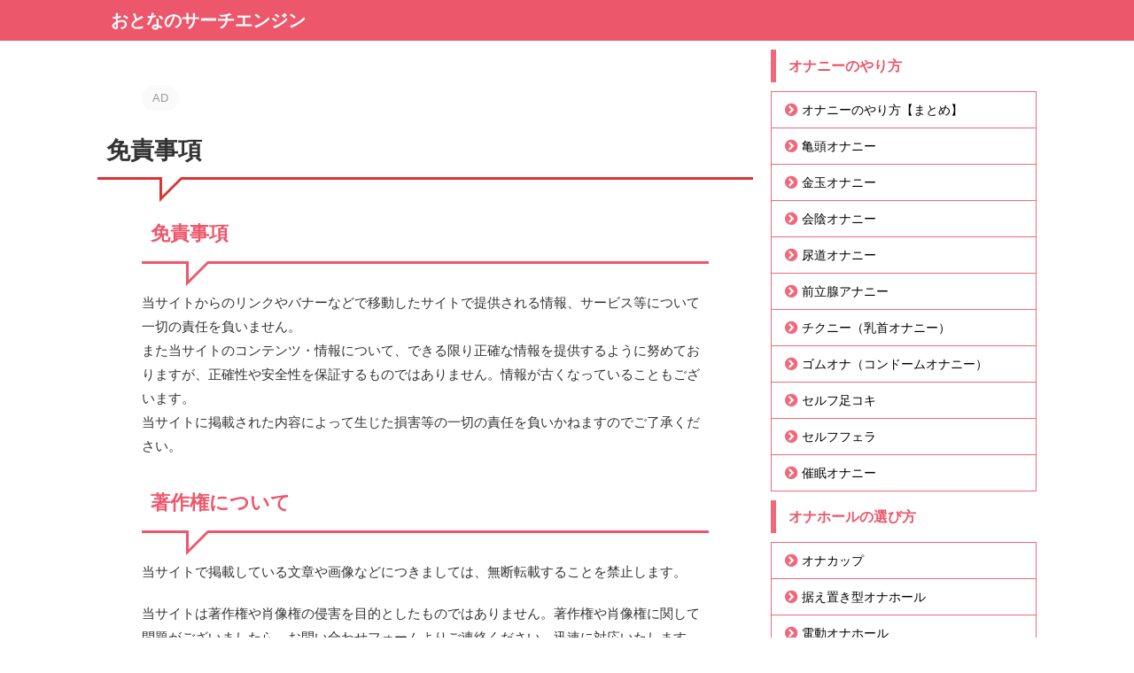

--- FILE ---
content_type: text/javascript
request_url: https://www.otonasearch.com/wp-content/cache/autoptimize/js/autoptimize_single_bae91551a4eebcddf6100e6c5eb732eb.js?ver=6.8.3
body_size: 278
content:
(function(window,document,$,undefined){'use strict';function create_$fake(text){var $fake=$('<textarea></textarea>');$fake.css({fontSize:'12pt',position:'fixed',top:'100%'});$fake.prop('readonly',true);$fake.val(text);return $fake;}
function select($element){var element=$element.get(0);var isReadOnly=$element.prop('readonly');if(!isReadOnly){$element.prop('readonly',true);}
element.select();element.setSelectionRange(0,$element.val().length);if(!isReadOnly){$element.prop('readonly',false);}
return $element.val();}
function exec_copy(){var succeeded;try{succeeded=document.execCommand('copy');}catch(err){succeeded=false;}
return succeeded;}
function copy(text){var $container=$('body');var $fake=create_$fake(text);$container.append($fake);select($fake);if(!exec_copy()){return false;}
window.getSelection().removeAllRanges();$fake.remove();return true;}
function onClick(event){var $element=$(this);var text=$element.attr('data-st-copy-text');event.preventDefault();if(copy(text)){$element.trigger('focus');alert('記事タイトルとURLをコピーしました');}else{alert('ご利用の環境はコピーに対応していません');}}
function onReady(){$('[data-st-copy-text]').each(function(index,element){$(element).on('click',onClick);});}
$(onReady);}(window,window.document,jQuery));